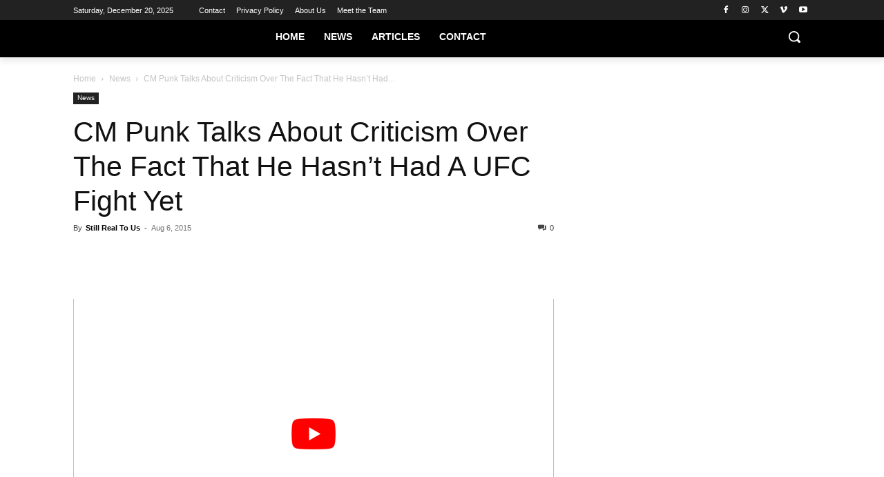

--- FILE ---
content_type: text/html
request_url: https://api.intentiq.com/profiles_engine/ProfilesEngineServlet?at=39&mi=10&dpi=743264634&pt=17&dpn=1&iiqidtype=2&iiqpcid=c925d0f8-3152-4ae5-9756-9077c85001d1&iiqpciddate=1766255476364&pcid=4350752e-4a5e-49d5-af25-1088f148b257&idtype=3&gdpr=0&japs=false&jaesc=0&jafc=0&jaensc=0&jsver=0.29&testGroup=U&source=pbjs&vrref=https%3A%2F%2Fstillrealtous.com
body_size: 54
content:
{"abPercentage":95,"adt":1,"ct":2,"isOptedOut":false,"data":{"eids":[]},"dbsaved":"false","ls":true,"cttl":86400000,"abTestUuid":"g_82fe0833-294f-4a30-b020-b6e4b6965e8b","tc":9,"sid":2019275966}

--- FILE ---
content_type: text/css
request_url: https://ads.adthrive.com/sites/6411db24148ef132897739c0/ads.min.css
body_size: 302
content:
.adthrive-sidebar.adthrive-stuck {
    margin-top: 70px;
}

body {
font-size:18px;
line-height:1.6;
}

body.archive.adthrive-device-desktop .td-ss-main-sidebar,
body.search.adthrive-device-desktop .td-ss-main-sidebar,
body.single.adthrive-device-desktop .td-ss-main-sidebar {
   -webkit-backface-visibility: unset !important;
   -webkit-perspective: unset !important;
}


body.home .adthrive-content {
margin-bottom: 50px;
}

--- FILE ---
content_type: text/plain
request_url: https://rtb.openx.net/openrtbb/prebidjs
body_size: -85
content:
{"id":"4beaafd3-f38e-4b79-9c6e-f6293ad153cc","nbr":0}

--- FILE ---
content_type: text/plain
request_url: https://rtb.openx.net/openrtbb/prebidjs
body_size: -225
content:
{"id":"a0ac36c1-555f-46de-8ee7-f3b21a5a93a2","nbr":0}

--- FILE ---
content_type: text/plain; charset=utf-8
request_url: https://ads.adthrive.com/http-api/cv2
body_size: 3128
content:
{"om":["1011_302_56233481","1011_302_56862062","1011_74_17476754","1019_531684367","1019_531684383","1019_531684385","1019_635988969","1019_636380824","102017_569550_ssl","1028_8564740","1041_74_17894477","1041_74_17945647","10629575","10629665","11142692","11509227","1185:1610290695","1185:1610291034","11896988","12010084","12109550","12123650","12380467","12380469","124843_4","124844_13","125214_3","125216_3","1453468","1606221","1610282660","1611092","17_24632123","1u3cuq5r","202430_200_EAAYACogKjJcNfFnWX5BqnSNZjVxncrn4TFlG3jZB.Nz9up50.UyBEs0jLM_","202430_200_EAAYACogm2rla2j8tCqKMh1pUNB59ocq9MKD7b2204KQQboj6owyBP8v7oQ_","2249:650628523","2249:650628540","2249:693330692","2249:695459453","2249:696659073","2249:696660443","2249:698486353","232c2e48","24081062","2409_25495_176_CR52153848","2409_25495_176_CR52186411","24525574","24694794","25048612","25048614","25048618","25048620","252881-1629157","25_4t751hhv","25_4tgls8cg","25_4zai8e8t","25_97x9pqol","25_9l06fx6u","25_hueqprai","25_j9jnnn8f","25_l0vf9ine","25_obf4hrc0","25_op9gtamy","25_oz31jrd0","25_p1ucqmkg","25_pkm2ylid","25_qp9azpj1","25_t272nr7c","25_ti0s3bz3","25_uwxs47tf","25_w4z6q6en","25_x716iscu","25_xnzjm1z9","25_y0rce1ti","25_yi6qlg3p","25_ztlksnbe","25_zwzjgvpw","2760:176_CR52186411","28929686","29257601","29414696","29414711","29_644014645","33ctf6xb","34182009","3490:CR52186411","3490:CR52186412","3490:CR52189181","3490:CR52193208","3490:CR52193293","3490:CR52193294","3646_185414_T25218954","381513943572","409_189392","409_189408","409_189409","409_216406","409_223589","409_225978","409_225982","409_225987","409_226351","409_227235","409_228115","409_230714","409_230738","43966086","43966172","44629254","47141847","481703827","485027845327","48739106","4tgls8cg","4zai8e8t","511156","51635402","52136743","521_425_200170","521_425_200173","521_425_200176","521_425_200303","521_425_200331","521_425_200369","521_425_200384","521_425_200403","523_354_660e5fec0c47f653c6684fd3","523_354_660e5fec0c47f653c6684fd8","523_354_6811f4998577da118a7feb0b","523_354_bn10835","5316_139700_02b5ce7f-cc66-4db4-9af4-fd96879e8806","5316_139700_19d24d29-7b7c-463f-b94a-b706558bbc0e","5316_139700_67a43400-94f1-4c61-b9dc-a055b94f9f79","5316_139700_7ce0bb20-0ff2-4ce4-bf55-611e87bd9f5f","5316_139700_d06badb1-b2fd-464a-8724-07f8b0f2e8a4","5316_139700_e154f24d-6ee3-47e1-85d8-073fbd9610b2","536662687","53v6aquw","543093","543094","54639987","54640037","54779873","55167461","55221385","5532:553781814","5532:695459453","5563_66529_OADD2.1324911656821499_1UD1IKJKQW5GEPQ","55707752","557_409_223589","557_409_223599","557_409_235268","558_93_ztlksnbe","560_74_17476754","560_74_17476755","560_74_17476757","560_74_17894673","560_74_17945647","577165066","577217840","577217955","577218026","585148770643753882","587293124477698368","588062576109","592526847609973673","59817831","5a4a5087-3bb2-44ce-874c-c777189560f4","5bc03zdp","6026588729","603485497","60884318","6126500175","6126500467","6126573187","614106253","616743230","616743233","616743278","616743344","616969845","616978194","616978278","616978284","616978350","616978380","617081881","617083201","618629667","61916211","61932920","61932957","619765138","619765960","622727223","623070032","623259528","623259810","62652411","62840435","6365_61796_784880274628","6365_61796_784880275657","63c69f0f-44e0-40e0-aaba-e1acb8fb458d","643566478","643566483","643566487","644014589","644014592","644014603","644014610","644014623","644014628","644014691","645249874","645249917","648969030","659216891404","659713728691","680_99480_614105094","680_99480_614105105","680_99480_672646553","680_99480_672646592","683821359302","697596886","716322517624","7255_121665_adswizz-231494","74243_74_17476754","74243_74_17476757","74243_74_17476795","74987684","7560247","7560266","7618517","7736477","782690968242","782690968293","782719855354","782812006256","784880274628","785326944429","785326944621","785452880867","785452909094","787390647801","788401858703","7935235","7951227","7955795","7955798","7963682","7964881","7969182","7969_149355_43966086","7995499","7iurnrf2","8003577","8003965","8004956","8007432","8016065","8020685","8029310","8029650","8031266","8064027","8074186","8076424","8078886","8083692","8083699","8085486","8085487","8085489","8085490","8085491","8085493","8085709","8088122","8106625","8108865","8124664","8125190","8132637","82133858","84296131","84578111","84578144","85807343","85809052","85943199","8968064","8968065","8968075","8b5u826e","97_7560247","97_8078886","C3QzG6tLSLY","cr-6ovjht2eubxe","cr-8itw2d8r87rgv2","cr-98s1wh5yubxf","cy8a0qxh","eb9vjo1r","g92n4km8","gz5jw7jt","h34llbex","hueqprai","jg42112w94s7q","ji42112nn8cem","ke42112fxvhhl","l0298vf9ine","mcc7t3q6","mlixtkvs","n29c17e7","nkoe9xcl","nz1zlbez","op9gtamy","oz31jrd0","p1ucqmkg","pkm2ylid","poc1p809","r35763xz","rdtnzy56","sqmqxvaf","t53lmi8m","t77yy3n2","ti0s3bz3","wpf3j83k","x716iscu","xdaezn6y","yi6qlg3p","zgt8adin","ztlksnbe","zwzjgvpw","7979132","7979135"],"pmp":[],"adomains":["1md.org","a4g.com","about.bugmd.com","acelauncher.com","adameve.com","adelion.com","adp3.net","advenuedsp.com","aibidauction.com","aibidsrv.com","akusoli.com","allofmpls.org","arkeero.net","ato.mx","avazutracking.net","avid-ad-server.com","avid-adserver.com","avidadserver.com","aztracking.net","bc-sys.com","bcc-ads.com","bidderrtb.com","bidscube.com","bizzclick.com","bkserving.com","bksn.se","brightmountainads.com","bucksense.io","bugmd.com","ca.iqos.com","capitaloneshopping.com","cdn.dsptr.com","clarifion.com","cotosen.com","cs.money","cwkuki.com","dallasnews.com","dcntr-ads.com","decenterads.com","derila-ergo.com","dhgate.com","dhs.gov","digitaladsystems.com","displate.com","doyour.bid","dspbox.io","envisionx.co","ezmob.com","fmlabsonline.com","g123.jp","g2trk.com","gadgetslaboratory.com","gadmobe.com","getbugmd.com","goodtoknowthis.com","gov.il","guard.io","hero-wars.com","holts.com","howto5.io","https://www.royalcaribbean.com/","ice.gov","imprdom.com","justanswer.com","liverrenew.com","longhornsnuff.com","lovehoney.com","lowerjointpain.com","lymphsystemsupport.com","media-servers.net","medimops.de","miniretornaveis.com","mobuppsrtb.com","motionspots.com","mygrizzly.com","myiq.com","myrocky.ca","national-lottery.co.uk","nbliver360.com","ndc.ajillionmax.com","nibblr-ai.com","niutux.com","nordicspirit.co.uk","notify.nuviad.com","notify.oxonux.com","own-imp.vrtzads.com","paperela.com","parasiterelief.com","peta.org","pfm.ninja","pixel.metanetwork.mobi","pixel.valo.ai","plannedparenthood.org","plf1.net","plt7.com","pltfrm.click","printwithwave.co","privacymodeweb.com","rangeusa.com","readywind.com","reklambids.com","ri.psdwc.com","royalcaribbean.com","royalcaribbean.com.au","rtb-adeclipse.io","rtb-direct.com","rtb.adx1.com","rtb.kds.media","rtb.reklambid.com","rtb.reklamdsp.com","rtb.rklmstr.com","rtbadtrading.com","rtbsbengine.com","rtbtradein.com","saba.com.mx","securevid.co","seedtag.com","servedby.revive-adserver.net","shift.com","smrt-view.com","swissklip.com","taboola.com","tel-aviv.gov.il","temu.com","theoceanac.com","track-bid.com","trackingintegral.com","trading-rtbg.com","trkbid.com","truthfinder.com","unoadsrv.com","usconcealedcarry.com","uuidksinc.net","vabilitytech.com","vashoot.com","vegogarden.com","viewtemplates.com","votervoice.net","vuse.com","waardex.com","wapstart.ru","wdc.go2trk.com","weareplannedparenthood.org","webtradingspot.com","www.royalcaribbean.com","xapads.com","xiaflex.com","yourchamilia.com"]}

--- FILE ---
content_type: text/plain; charset=UTF-8
request_url: https://at.teads.tv/fpc?analytics_tag_id=PUB_17002&tfpvi=&gdpr_consent=&gdpr_status=22&gdpr_reason=220&ccpa_consent=&sv=prebid-v1
body_size: 56
content:
ZjBjMmNkZjItZmY3Yy00ZjIzLWIwMTItNzdiODA5ODRjNGQ5Iy03LTU=